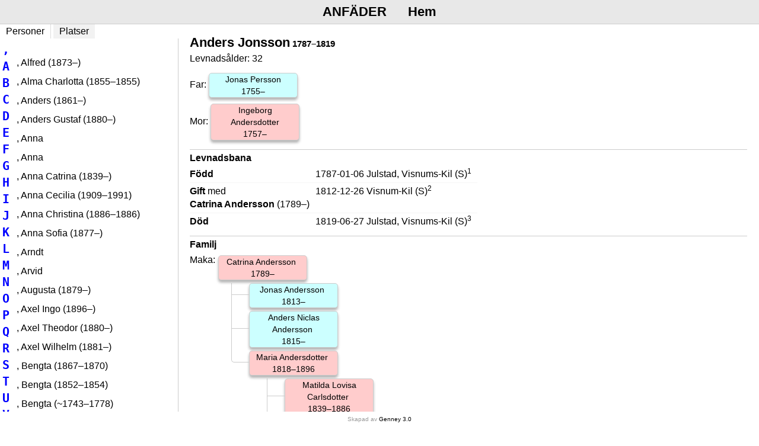

--- FILE ---
content_type: text/html
request_url: https://rogpe.se/RoPeAncestors/I4265.htm
body_size: 3132
content:

<!DOCTYPE html>
<html>
<head>
<meta charset="utf-8">
<meta name="copyright" content="Genney Digit 2021">
<meta name="viewport" content="initial-scale=1.0"><title>Personakt - Jonsson, Anders (1787–1819)</title>

<script src="https://ajax.googleapis.com/ajax/libs/jquery/1.11.3/jquery.min.js"></script>
<script src="https://cdn.rawgit.com/openlayers/openlayers.github.io/master/en/v5.2.0/build/ol.js"></script> 
<script src="https://cdn.polyfill.io/v2/polyfill.min.js?features=requestAnimationFrame,Element.prototype.classList,URL"></script>
<script src="https://maxcdn.bootstrapcdn.com/bootstrap/3.3.6/js/bootstrap.min.js"></script>
<script src="handler.js"></script><link rel="stylesheet" href="https://cdn.rawgit.com/openlayers/openlayers.github.io/master/en/v5.2.0/css/ol.css" type="text/css">
<link rel="stylesheet" href="https://maxcdn.bootstrapcdn.com/bootstrap/3.3.6/css/bootstrap.min.css">

<link rel="stylesheet" type="text/css" href="main.css"/>
<link rel="stylesheet" type="text/css" href="menu.css"/>
<link rel="stylesheet" type="text/css" href="ascendants.css"/>
<link rel="stylesheet" type="text/css" href="descendants.css"/>
<style>#map-canvas { height: 400px; width: 600px; max-width: 100%; margin: 5px 0; padding: 0;} #map-location { display: none; }.popover {position: absolute;top: 0;left: 0;z-index: 1010;display: none;max-width: 800px;min-width: 250px;padding: 1px;text-align: left;white-space: normal;background-color: #ffffff;border: 1px solid #ccc;border: 1px solid rgba(0, 0, 0, 0.2);-webkit-border-radius: 6px;-moz-border-radius: 6px;border-radius: 6px;-webkit-box-shadow: 0 5px 10px rgba(0, 0, 0, 0.2);-moz-box-shadow: 0 5px 10px rgba(0, 0, 0, 0.2);box-shadow: 0 5px 10px rgba(0, 0, 0, 0.2);-webkit-background-clip: padding-box;-moz-background-clip: padding;background-clip: padding-box;}popover-header {padding:8px 14px;background-color:#f7f7f7;border-bottom:1px solid #ebebeb;-webkit-border-radius:5px 5px 0 0;-moz-border-radius:5px 5px 0 0;border-radius:5px 5px 0 0;}.popover-title {margin:0;padding:0;background-color:transparent;border:none;}.modal-body {margin: 10px 0px 10px 10px}.modal-title {font-size: 120%;font-style: normal;white-space: nowrap;margin-right: 25px;}.ol-control {padding: 0;}.ol-control button {background-color: none;}.ol-control button {background-color: white;color: #555;}.ol-control button:hover {background-color: #eee;color: #555;}</style>
</head>
<body>

<a name="top"></a>
<div id="wrapper">
<div id="menuWrapper" class="menuWrapper" contenteditable="false">
<ul id="menu" class="menu">
<li id="pageTitle" class="pageTitle">Anfäder</li>
<li id="narrowMenu"><a href="javascript:void(0);" title="Meny">&#9776;</a>
<div id="dropdownContent"><a id="home" href="index.htm">Hem</a>
<a href="individuals.htm">Personer</a>
<a href="places.htm">Platser</a></div></li>
<li id="homeItem"><a id="home" href="index.htm">Hem</a></li></ul></div>
<div id="bg">
<div class="list">
<div class="listMenu">
<a id="individualsButton" class="listButtonActive" href="javascript:loadContent('individualList_,.htm'); toggleList(true);">Personer</a>
<a id="placesButton" class="listButtonInActive" href="javascript:loadContent('placeList_A.htm'); toggleList(false);">Platser</a></div>
<ol id="personlistRegister" class="personlistRegister">
<li><a href="javascript:loadContent('individualList_,.htm')">,</a></li>
<li><a href="javascript:loadContent('individualList_A.htm')">A</a></li>
<li><a href="javascript:loadContent('individualList_B.htm')">B</a></li>
<li><a href="javascript:loadContent('individualList_C.htm')">C</a></li>
<li><a href="javascript:loadContent('individualList_D.htm')">D</a></li>
<li><a href="javascript:loadContent('individualList_E.htm')">E</a></li>
<li><a href="javascript:loadContent('individualList_F.htm')">F</a></li>
<li><a href="javascript:loadContent('individualList_G.htm')">G</a></li>
<li><a href="javascript:loadContent('individualList_H.htm')">H</a></li>
<li><a href="javascript:loadContent('individualList_I.htm')">I</a></li>
<li><a href="javascript:loadContent('individualList_J.htm')">J</a></li>
<li><a href="javascript:loadContent('individualList_K.htm')">K</a></li>
<li><a href="javascript:loadContent('individualList_L.htm')">L</a></li>
<li><a href="javascript:loadContent('individualList_M.htm')">M</a></li>
<li><a href="javascript:loadContent('individualList_N.htm')">N</a></li>
<li><a href="javascript:loadContent('individualList_O.htm')">O</a></li>
<li><a href="javascript:loadContent('individualList_P.htm')">P</a></li>
<li><a href="javascript:loadContent('individualList_Q.htm')">Q</a></li>
<li><a href="javascript:loadContent('individualList_R.htm')">R</a></li>
<li><a href="javascript:loadContent('individualList_S.htm')">S</a></li>
<li><a href="javascript:loadContent('individualList_T.htm')">T</a></li>
<li><a href="javascript:loadContent('individualList_U.htm')">U</a></li>
<li><a href="javascript:loadContent('individualList_V.htm')">V</a></li>
<li><a href="javascript:loadContent('individualList_W.htm')">W</a></li>
<li><a href="javascript:loadContent('individualList_Y.htm')">Y</a></li>
<li><a href="javascript:loadContent('individualList_Z.htm')">Z</a></li>
<li><a href="javascript:loadContent('individualList_Å.htm')">Å</a></li>
<li><a href="javascript:loadContent('individualList_Ö.htm')">Ö</a></li>
</ol>
<ol id="placelistRegister" class="placelistRegister" style="display: none;">
<li><a href="javascript:loadContent('placeList_A.htm')">A</a></li>
<li><a href="javascript:loadContent('placeList_B.htm')">B</a></li>
<li><a href="javascript:loadContent('placeList_C.htm')">C</a></li>
<li><a href="javascript:loadContent('placeList_D.htm')">D</a></li>
<li><a href="javascript:loadContent('placeList_E.htm')">E</a></li>
<li><a href="javascript:loadContent('placeList_F.htm')">F</a></li>
<li><a href="javascript:loadContent('placeList_G.htm')">G</a></li>
<li><a href="javascript:loadContent('placeList_H.htm')">H</a></li>
<li><a href="javascript:loadContent('placeList_I.htm')">I</a></li>
<li><a href="javascript:loadContent('placeList_J.htm')">J</a></li>
<li><a href="javascript:loadContent('placeList_K.htm')">K</a></li>
<li><a href="javascript:loadContent('placeList_L.htm')">L</a></li>
<li><a href="javascript:loadContent('placeList_M.htm')">M</a></li>
<li><a href="javascript:loadContent('placeList_N.htm')">N</a></li>
<li><a href="javascript:loadContent('placeList_O.htm')">O</a></li>
<li><a href="javascript:loadContent('placeList_P.htm')">P</a></li>
<li><a href="javascript:loadContent('placeList_Q.htm')">Q</a></li>
<li><a href="javascript:loadContent('placeList_R.htm')">R</a></li>
<li><a href="javascript:loadContent('placeList_S.htm')">S</a></li>
<li><a href="javascript:loadContent('placeList_T.htm')">T</a></li>
<li><a href="javascript:loadContent('placeList_U.htm')">U</a></li>
<li><a href="javascript:loadContent('placeList_V.htm')">V</a></li>
<li><a href="javascript:loadContent('placeList_W.htm')">W</a></li>
<li><a href="javascript:loadContent('placeList_Y.htm')">Y</a></li>
<li><a href="javascript:loadContent('placeList_Å.htm')">Å</a></li>
<li><a href="javascript:loadContent('placeList_Ä.htm')">Ä</a></li>
<li><a href="javascript:loadContent('placeList_Ö.htm')">Ö</a></li>
</ol>
<div id="listContainer"></div>
</div>
<div id="content">
<div id="text"><div class="personInfo" style="none"><div><H1>Anders Jonsson<span class="livingAge"> 1787–1819</span></H1><p> <span class="livingAge">Levnadsålder: 32</span></p></div><div class="parentSection"><div class="tree ascendantPedigree">
<div class="family"><span class="label">Far: </span>
	<div class="parent"><a href="I9034.htm" class="male " title="Jonas Persson&#013;F&ouml;dd 1755-03-06"><span class="label">Jonas Persson</span><br/>1755&#8211;</a></div>
</div></div><div class="tree ascendantPedigree">
<div class="family"><span class="label">Mor: </span>
	<div class="parent"><a href="I321.htm" class="female " title="Ingeborg Andersdotter&#013;F&ouml;dd 1757-03-01"><span class="label">Ingeborg Andersdotter</span><br/>1757&#8211;</a></div>
</div></div></div><div class="eventSection"><h3>Levnadsbana</h3><table><tr><td class="eventType"><span class="label">Född</span></td><td class="eventDate">1787-01-06 Julstad, Visnums-Kil (S)<sup><a  href="#C6904">1</a></sup></td></tr><tr class="odd"><td class="eventType"><span class="label">Gift</span> med<br><a href="I660.htm"  class=""><b>Catrina Andersson</b> (1789&#8211;)</a></td><td class="eventDate">1812-12-26 Visnum-Kil (S)<sup><a  href="#C19326">2</a></sup></td></tr><tr><td class="eventType"><span class="label">Död</span></td><td class="eventDate">1819-06-27 Julstad, Visnums-Kil (S)<sup><a  href="#C6905">3</a></sup></td></tr></table></div><div class="familiesSection"><div class="familySection"><h3>Familj</h3><div class="tree descendantPedigree"><div class="person"><span class="label desclabel">Maka: </span><a class="female " href="I660.htm"   title="Catrina Andersson&#013;F&ouml;dd 1789-01-14"><span class="label">Catrina Andersson</span><br/>1789&#8211;</a><ol class="tree"><li value="2"><div class="person"><a class="male " href="I785.htm"   title="Jonas Andersson&#013;F&ouml;dd 1813-11-20 Julstad, Visnums-Kil (S)"><span class="label"><sup style="font-size: 85%;"></sup>Jonas Andersson</span><br/>1813&#8211;</a></div><div class="person"><a class="male " href="I594.htm"   title="Anders Niclas Andersson&#013;F&ouml;dd 1815-09-07 Julstad, Visnums-Kil (S)"><span class="label"><sup style="font-size: 85%;"></sup>Anders Niclas Andersson</span><br/>1815&#8211;</a></div><div class="person"><a class="female " href="I373.htm"   title="Maria Andersdotter&#013;F&ouml;dd 1818-05-05 Julstad, Visnums-Kil (S)&#013;D&ouml;d 1896-07-24 S&ouml;dra R&aring;da (S)"><span class="label"><sup style="font-size: 85%;"></sup>Maria Andersdotter</span><br/>1818&#8211;1896</a><ol class="tree"><li value="3"><div class="person"><a class="female " href="I1681.htm"   title="Matilda Lovisa Carlsdotter&#013;F&ouml;dd 1839-02-24 Amneh&auml;rad (R)&#013;D&ouml;d 1886-04-15 S&ouml;dra R&aring;da (S)"><span class="label"><sup style="font-size: 85%;"></sup>Matilda Lovisa Carlsdotter</span><br/>1839&#8211;1886</a></div><div class="person"><a class="female " href="I1677.htm"   title="Karolina Carlsdotter&#013;F&ouml;dd 1842-01-01 S&ouml;dra R&aring;da (S)&#013;D&ouml;d 1842-04-24 S&ouml;dra R&aring;da (S)"><span class="label"><sup style="font-size: 85%;"></sup>Karolina Carlsdotter</span><br/>1842&#8211;1842</a></div><div class="person"><a class="male " href="I1705.htm"   title="Carl Magnus Carlsson&#013;F&ouml;dd 1845-01-24 S&ouml;dra R&aring;da (S)"><span class="label"><sup style="font-size: 85%;"></sup>Carl Magnus Carlsson</span><br/>1845&#8211;</a></div><div class="person"><a class="male " href="I1699.htm"   title="Anders Gustaf Carlsson&#013;F&ouml;dd 1849-02-08 S&ouml;dra R&aring;da (S)"><span class="label"><sup style="font-size: 85%;"></sup>Anders Gustaf Carlsson</span><br/>1849&#8211;</a></div><div class="person"><a class="female " href="I1672.htm"   title="Carolina Carlsdotter&#013;F&ouml;dd 1855-05-21 S&ouml;dra R&aring;da (S)&#013;D&ouml;d 1869-04-17 S&ouml;dra R&aring;da (S)"><span class="label"><sup style="font-size: 85%;"></sup>Carolina Carlsdotter</span><br/>1855&#8211;1869</a></div><div class="person"><a class="male " href="I1716.htm"   title="Johan Carlsson&#013;F&ouml;dd 1860-02-28 S&ouml;dra R&aring;da (S)&#013;D&ouml;d 1933-05-13 Maria Magdalena, Stockholm (A, AB)&#013;Grundl&auml;ggare"><span class="label"><sup style="font-size: 85%;"></sup>Johan Carlsson</span><br/>1860&#8211;1933</a><ol class="tree"><li value="4"><div class="person"><a class="male " href="I4854.htm"   title="Johan Robert Karlsson&#013;F&ouml;dd 1882-04-08 Jakob och Johannes, Stockholm (AB)&#013;D&ouml;d 1952-09-29 Katarina, Stockholm (AB)"><span class="label"><sup style="font-size: 85%;"></sup>Johan Robert Karlsson</span><br/>1882&#8211;1952</a></div><div class="person"><a class="male " href="I1713.htm"   title="Gustaf Sigfrid Carlsson&#013;F&ouml;dd 1885-10-16 Adolf Fredrik, Stockholm (A, AB)"><span class="label"><sup style="font-size: 85%;"></sup>Gustaf Sigfrid Carlsson</span><br/>1885&#8211;</a></div><div class="person"><a class="pointer female " href="I8710.htm"   title="Anna Maria Persson f Karlsson&#013;F&ouml;dd 1887-10-23 Adolf Fredrik, Stockholm (A, AB)&#013;D&ouml;d 1942-05-31 V&auml;stra Skr&auml;vlinge, Malm&ouml; (M)&#013;Handelsbitr&auml;de, S&ouml;mmerska, Hush&aring;llerska"><span class="label"><sup style="font-size: 85%;"></sup><u>Anna</u> Maria Persson f Karlsson</span><br/>1887&#8211;1942</a></div><div class="person"><a class="female " href="I1709.htm"   title="Emilia Elvira Walborg Carlsson&#013;F&ouml;dd 1889-04-07 Adolf Fredrik, Stockholm (A, AB)&#013;D&ouml;d 1938-04-24 Maria Magdalena, Stockholm (A, AB)"><span class="label"><sup style="font-size: 85%;"></sup>Emilia Elvira Walborg Carlsson</span><br/>1889&#8211;1938</a></div><div class="person"><a class="pointer female " href="I1483.htm"   title="Edith Cecilia Viktoria Borg f Carlsson&#013;F&ouml;dd 1892-01-06 Katarina, Stockholm (AB)&#013;D&ouml;d 1977-04-23 Farsta (AB)"><span class="label"><sup style="font-size: 85%;"></sup>Edith Cecilia Viktoria Borg f Carlsson</span><br/>1892&#8211;1977</a></div><div class="person"><a class="female " href="I1708.htm"   title="Elin Elisabeth Charlotta Carlsson&#013;F&ouml;dd 1894-05-04 Katarina, Stockholm (AB)&#013;D&ouml;d 1931-02-15 Maria Magdalena, Stockholm (A, AB)"><span class="label"><sup style="font-size: 85%;"></sup>Elin Elisabeth Charlotta Carlsson</span><br/>1894&#8211;1931</a></div></li></ol></div></li></ol></div></li></ol></div></div></div></div><div class="citationSection"><h3>Källor</h3><ol class="citation"><li><a name="C6904"></a>Värmlands län Visnums-Kil C:2 (1745-1791), sid 285</li><li><a name="C19326"></a>Värmlands län Visnums-Kil EI:2 (1799-1825), sid 17</li><li><a name="C6905"></a>Värmlands län Visnums-Kil EI:2 (1799-1825), sid 149</li></ol>.</div></div>
</div>
</div>
</div>
<div style="position: fixed; width: 100%; height: 25px; text-align: center; z-index: 100; bottom: 0px;">
<p style="line-height: 25px; color: #999; margin: 0px; font-size: 10px;">Skapad av <a href="https://genny.se" style="font-size: 10px;">Genney 3.0
</a>
</p>
</div>
</div>
<script>init();</script>
</body>
</html>


--- FILE ---
content_type: text/javascript
request_url: https://rogpe.se/RoPeAncestors/handler.js
body_size: 614
content:

var list = 'individualList_,.htm';
function init(){
    var x = readCookie('listsel');
    x = x ? x : list;
    loadContent(x);
    toggleList(x.startsWith('indi'));
}
function loadContent(page){
    createCookie('listsel',page,7);
    document.getElementById('listContainer').innerHTML='<object style="height: 100%" type="text/html" data="' + page + '" ></object>';
}
function toggleList(showindi){
    var toshow = showindi ? 'personlistRegister' : 'placelistRegister';
    var tohide = !showindi ? 'personlistRegister' : 'placelistRegister';
    var active = showindi ? 'individualsButton' : 'placesButton';
    var inactive = !showindi ? 'individualsButton' : 'placesButton';
    document.getElementById(toshow).style.display = 'block';
    document.getElementById(tohide).style.display = 'none';
    document.getElementById(active).className = 'listButtonActive';
    document.getElementById(inactive).className = 'listButtonInActive';
}
function toggleMap(){
    var o = document.getElementById('map-canvas');
    if(o.style.display == 'block'){
        o.style.display = 'none';
    } else {
        o.style.display = 'block';
        initMap();
    }
}
function createCookie(name,value,days) {
    var expires = "";
    if (days) {
        var date = new Date();
        date.setTime(date.getTime() + (days*24*60*60*1000));
        expires = "; expires=" + date.toUTCString();
    }
    document.cookie = name + "=" + value + expires + "; path=/";
}
function readCookie(name) {
    var nameEQ = name + "=";
    var ca = document.cookie.split(';');
    var ret;
    for(var i=0;i < ca.length;i++) {
        var c = ca[i];
        while (c.charAt(0)==' ') c = c.substring(1,c.length);
        if (c.indexOf(nameEQ) == 0) ret = c.substring(nameEQ.length,c.length);
    }
    return ret;
}